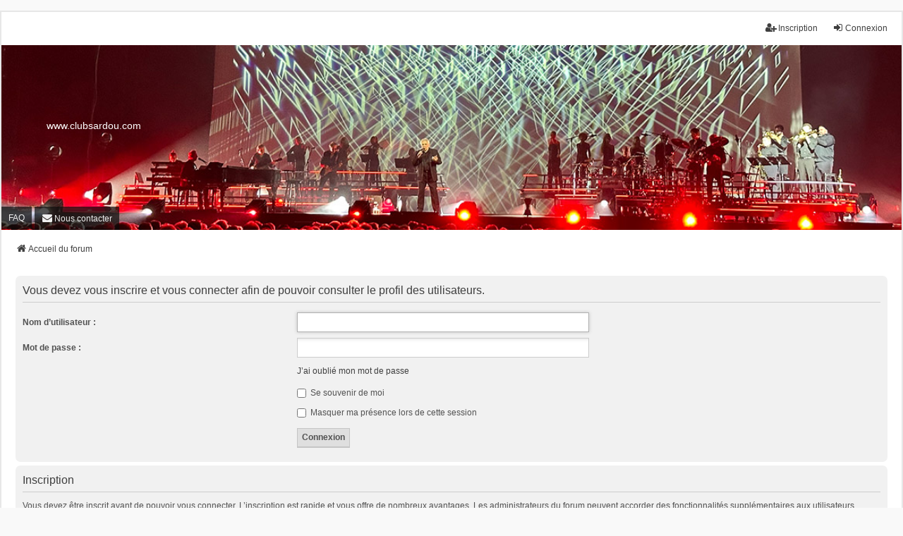

--- FILE ---
content_type: text/html; charset=utf-8
request_url: https://www.google.com/recaptcha/api2/aframe
body_size: 268
content:
<!DOCTYPE HTML><html><head><meta http-equiv="content-type" content="text/html; charset=UTF-8"></head><body><script nonce="s1VF4Sv9UbXrfJJlw_WXUg">/** Anti-fraud and anti-abuse applications only. See google.com/recaptcha */ try{var clients={'sodar':'https://pagead2.googlesyndication.com/pagead/sodar?'};window.addEventListener("message",function(a){try{if(a.source===window.parent){var b=JSON.parse(a.data);var c=clients[b['id']];if(c){var d=document.createElement('img');d.src=c+b['params']+'&rc='+(localStorage.getItem("rc::a")?sessionStorage.getItem("rc::b"):"");window.document.body.appendChild(d);sessionStorage.setItem("rc::e",parseInt(sessionStorage.getItem("rc::e")||0)+1);localStorage.setItem("rc::h",'1762900058794');}}}catch(b){}});window.parent.postMessage("_grecaptcha_ready", "*");}catch(b){}</script></body></html>